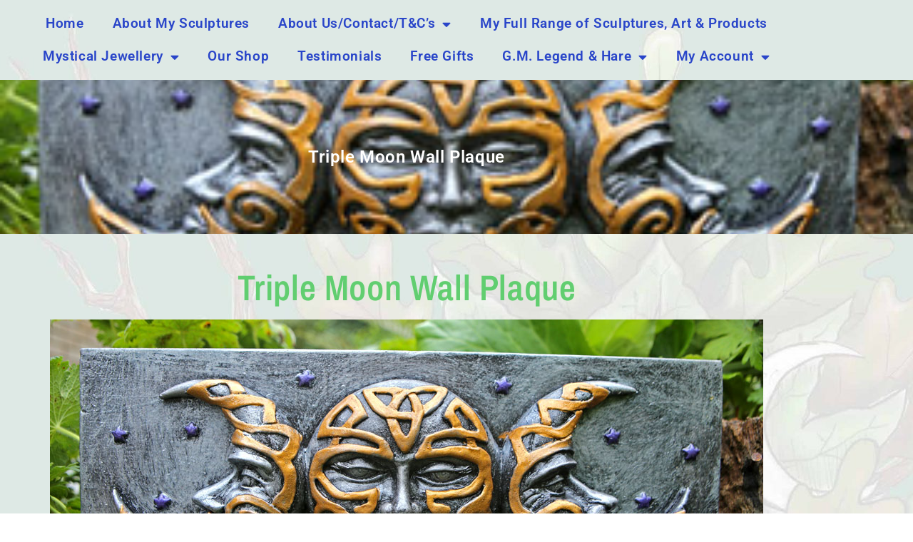

--- FILE ---
content_type: text/css
request_url: https://spiritofthegreenman.co.uk/wp-content/uploads/elementor/css/post-10256.css?ver=1768918823
body_size: 13738
content:
.elementor-widget-nav-menu .elementor-nav-menu .elementor-item{font-family:var( --e-global-typography-primary-font-family ), Sans-serif;font-weight:var( --e-global-typography-primary-font-weight );}.elementor-widget-nav-menu .elementor-nav-menu--main .elementor-item{color:var( --e-global-color-text );fill:var( --e-global-color-text );}.elementor-widget-nav-menu .elementor-nav-menu--main .elementor-item:hover,
					.elementor-widget-nav-menu .elementor-nav-menu--main .elementor-item.elementor-item-active,
					.elementor-widget-nav-menu .elementor-nav-menu--main .elementor-item.highlighted,
					.elementor-widget-nav-menu .elementor-nav-menu--main .elementor-item:focus{color:var( --e-global-color-accent );fill:var( --e-global-color-accent );}.elementor-widget-nav-menu .elementor-nav-menu--main:not(.e--pointer-framed) .elementor-item:before,
					.elementor-widget-nav-menu .elementor-nav-menu--main:not(.e--pointer-framed) .elementor-item:after{background-color:var( --e-global-color-accent );}.elementor-widget-nav-menu .e--pointer-framed .elementor-item:before,
					.elementor-widget-nav-menu .e--pointer-framed .elementor-item:after{border-color:var( --e-global-color-accent );}.elementor-widget-nav-menu{--e-nav-menu-divider-color:var( --e-global-color-text );}.elementor-widget-nav-menu .elementor-nav-menu--dropdown .elementor-item, .elementor-widget-nav-menu .elementor-nav-menu--dropdown  .elementor-sub-item{font-family:var( --e-global-typography-accent-font-family ), Sans-serif;font-weight:var( --e-global-typography-accent-font-weight );}.elementor-10256 .elementor-element.elementor-element-9cae102 .elementor-menu-toggle{margin:0 auto;}.elementor-10256 .elementor-element.elementor-element-9cae102 .elementor-nav-menu .elementor-item{font-family:"Roboto", Sans-serif;font-size:19px;font-weight:600;}.elementor-10256 .elementor-element.elementor-element-9cae102 .elementor-nav-menu--main .elementor-item{color:#2945C9;fill:#2945C9;}.elementor-10256 .elementor-element.elementor-element-ccbb3df > .elementor-background-overlay{background-color:var( --e-global-color-secondary );opacity:0.6;transition:background 0.3s, border-radius 0.3s, opacity 0.3s;}.elementor-10256 .elementor-element.elementor-element-ccbb3df > .elementor-container{min-height:30vh;}.elementor-10256 .elementor-element.elementor-element-ccbb3df:not(.elementor-motion-effects-element-type-background), .elementor-10256 .elementor-element.elementor-element-ccbb3df > .elementor-motion-effects-container > .elementor-motion-effects-layer{background-position:center center;background-repeat:no-repeat;background-size:cover;}.elementor-10256 .elementor-element.elementor-element-ccbb3df{transition:background 0.3s, border 0.3s, border-radius 0.3s, box-shadow 0.3s;}.elementor-widget-woocommerce-product-title .elementor-heading-title{font-family:var( --e-global-typography-primary-font-family ), Sans-serif;font-weight:var( --e-global-typography-primary-font-weight );color:var( --e-global-color-primary );}.elementor-10256 .elementor-element.elementor-element-283ff61{text-align:center;}.elementor-10256 .elementor-element.elementor-element-283ff61 .elementor-heading-title{color:#FFFFFF;}.elementor-10256 .elementor-element.elementor-element-3afcebfe{margin-top:10px;margin-bottom:0px;}.elementor-10256 .elementor-element.elementor-element-22610d8d > .elementor-element-populated{padding:20px 20px 20px 20px;}.elementor-10256 .elementor-element.elementor-element-3f70502d .woocommerce-breadcrumb{color:#7a7a7a;font-family:"Merriweather", Sans-serif;font-size:16px;font-weight:200;line-height:1.7em;}.elementor-10256 .elementor-element.elementor-element-3f70502d .woocommerce-breadcrumb > a{color:#7a7a7a;}.elementor-10256 .elementor-element.elementor-element-4907bc2d{text-align:center;}.elementor-10256 .elementor-element.elementor-element-4907bc2d .elementor-heading-title{font-family:"Archivo Narrow", Sans-serif;font-size:50px;text-transform:capitalize;color:#61CE70;}.woocommerce .elementor-10256 .elementor-element.elementor-element-55ae62b9 .woocommerce-review-link{color:#000000;font-family:"Merriweather", Sans-serif;font-size:14px;font-weight:200;line-height:1.7em;}.woocommerce .elementor-10256 .elementor-element.elementor-element-55ae62b9 .star-rating{font-size:0.7em;}.woocommerce .elementor-widget-woocommerce-product-price .price{color:var( --e-global-color-primary );font-family:var( --e-global-typography-primary-font-family ), Sans-serif;font-weight:var( --e-global-typography-primary-font-weight );}.elementor-10256 .elementor-element.elementor-element-57ed10aa > .elementor-widget-container{margin:0px 0px 0px 0px;}.elementor-10256 .elementor-element.elementor-element-57ed10aa{text-align:start;}.woocommerce .elementor-10256 .elementor-element.elementor-element-57ed10aa .price{color:#7a7a7a;font-family:"Archivo Narrow", Sans-serif;font-size:23px;font-weight:100;text-transform:none;letter-spacing:5.4px;}.woocommerce .elementor-10256 .elementor-element.elementor-element-57ed10aa .price ins{color:#0c0c0c;font-size:23px;font-weight:200;}body:not(.rtl) .elementor-10256 .elementor-element.elementor-element-57ed10aa:not(.elementor-product-price-block-yes) del{margin-right:0px;}body.rtl .elementor-10256 .elementor-element.elementor-element-57ed10aa:not(.elementor-product-price-block-yes) del{margin-left:0px;}.elementor-10256 .elementor-element.elementor-element-57ed10aa.elementor-product-price-block-yes del{margin-bottom:0px;}.elementor-widget-woocommerce-product-meta .product_meta .detail-container:not(:last-child):after{border-color:var( --e-global-color-text );}.elementor-10256 .elementor-element.elementor-element-17f5179 > .elementor-widget-container{padding:30px 0px 0px 0px;}.elementor-10256 .elementor-element.elementor-element-17f5179{color:var( --e-global-color-accent );}.elementor-10256 .elementor-element.elementor-element-17f5179 a{color:var( --e-global-color-secondary );}.elementor-widget-woocommerce-product-add-to-cart .added_to_cart{font-family:var( --e-global-typography-accent-font-family ), Sans-serif;font-weight:var( --e-global-typography-accent-font-weight );}.elementor-10256 .elementor-element.elementor-element-95f72d7 .cart button, .elementor-10256 .elementor-element.elementor-element-95f72d7 .cart .button{font-family:"Archivo Narrow", Sans-serif;border-style:solid;border-width:1px 1px 1px 1px;border-radius:0px 0px 0px 0px;padding:14px 35px 14px 35px;color:#ffffff;background-color:var( --e-global-color-accent );border-color:#000000;transition:all 0.2s;}.elementor-10256 .elementor-element.elementor-element-95f72d7 .cart button:hover, .elementor-10256 .elementor-element.elementor-element-95f72d7 .cart .button:hover{color:#000000;background-color:rgba(255,255,255,0.05);border-color:#000000;}.elementor-10256 .elementor-element.elementor-element-95f72d7 .quantity .qty{border-radius:0px 0px 0px 0px;color:#000000;background-color:rgba(255,255,255,0.08);border-color:#000000;transition:all 0.2s;}.elementor-10256 .elementor-element.elementor-element-95f72d7 .quantity .qty:focus{color:#000000;}.elementor-10256 .elementor-element.elementor-element-0b3bb2a .ht-product-inner .ht-product-categories:not(.ht-product-brand){display:none !important;}.elementor-10256 .elementor-element.elementor-element-0b3bb2a .ht-product-inner .ht-product-ratting-wrap{display:none !important;}.elementor-10256 .elementor-element.elementor-element-0b3bb2a h2.wlrelated_product_title{color:#444444;}.elementor-10256 .elementor-element.elementor-element-0b3bb2a .ht-products .ht-product .ht-product-inner{border-color:#f1f1f1;}.elementor-10256 .elementor-element.elementor-element-0b3bb2a .ht-products .ht-product .ht-product-inner .ht-product-content{background-color:#ffffff;}.elementor-10256 .elementor-element.elementor-element-0b3bb2a .ht-products .ht-product .ht-product-inner .ht-product-image-wrap .ht-product-label{color:#444444;}.elementor-10256 .elementor-element.elementor-element-0b3bb2a .ht-products .ht-product .ht-product-inner .ht-product-content .ht-product-content-inner .ht-product-categories a{color:#444444;}.elementor-10256 .elementor-element.elementor-element-0b3bb2a .ht-products .ht-product .ht-product-inner .ht-product-content .ht-product-content-inner .ht-product-categories::before{background-color:#444444;}.elementor-10256 .elementor-element.elementor-element-0b3bb2a .ht-products .ht-product .ht-product-inner .ht-product-content .ht-product-content-inner .ht-product-categories a:hover{color:#dc9a0e;}.elementor-10256 .elementor-element.elementor-element-0b3bb2a .ht-products .ht-product .ht-product-inner .ht-product-content .ht-product-content-inner .ht-product-title a{color:#444444;}.elementor-10256 .elementor-element.elementor-element-0b3bb2a .ht-products .ht-product .ht-product-inner .ht-product-content .ht-product-content-inner .ht-product-title a:hover{color:#dc9a0e;}.elementor-10256 .elementor-element.elementor-element-0b3bb2a .ht-products .ht-product .ht-product-inner .ht-product-content .ht-product-content-inner .ht-product-price span{color:#444444;}.elementor-10256 .elementor-element.elementor-element-0b3bb2a .ht-products .ht-product .ht-product-inner .ht-product-content .ht-product-content-inner .ht-product-price span del span,.elementor-10256 .elementor-element.elementor-element-0b3bb2a .ht-products .ht-product .ht-product-inner .ht-product-content .ht-product-content-inner .ht-product-price span del{color:#444444;}.elementor-10256 .elementor-element.elementor-element-0b3bb2a .ht-products .ht-product .ht-product-inner .ht-product-content .ht-product-content-inner .ht-product-ratting-wrap .ht-product-ratting .ht-product-user-ratting i.empty{color:#aaaaaa;}.elementor-10256 .elementor-element.elementor-element-0b3bb2a .ht-products .ht-product .ht-product-inner .ht-product-content .ht-product-content-inner .ht-product-ratting-wrap .ht-product-ratting .ht-product-user-ratting i{color:#dc9a0e;}.elementor-10256 .elementor-element.elementor-element-0b3bb2a .ht-products .ht-product .ht-product-inner .ht-product-image-wrap .ht-product-action ul li a .ht-product-action-tooltip,.elementor-10256 .elementor-element.elementor-element-0b3bb2a span.woolentor-tip{color:#ffffff;}.elementor-10256 .elementor-element.elementor-element-0b3bb2a .ht-products .ht-product .ht-product-inner .ht-product-image-wrap .ht-product-action ul li a{color:#000000;}.elementor-10256 .elementor-element.elementor-element-0b3bb2a .ht-products .ht-product .ht-product-inner .ht-product-action ul li a i{font-size:20px;line-height:30px;}.elementor-10256 .elementor-element.elementor-element-0b3bb2a .woolentor-compare.compare::before,.elementor-10256 .elementor-element.elementor-element-0b3bb2a .ht-product-action ul li.woolentor-cart a::before{font-size:20px;line-height:30px;}.elementor-10256 .elementor-element.elementor-element-0b3bb2a .ht-products .ht-product .ht-product-inner .ht-product-action ul li a{width:30px;height:30px;}.elementor-10256 .elementor-element.elementor-element-0b3bb2a .ht-products .ht-product .ht-product-inner .ht-product-image-wrap .ht-product-action ul li:hover a{color:#dc9a0e;}.elementor-10256 .elementor-element.elementor-element-0b3bb2a .ht-product-action .yith-wcwl-wishlistaddedbrowse a, .ht-product-action .yith-wcwl-wishlistexistsbrowse a{color:#dc9a0e !important;}.elementor-widget-search-form input[type="search"].elementor-search-form__input{font-family:var( --e-global-typography-text-font-family ), Sans-serif;font-weight:var( --e-global-typography-text-font-weight );}.elementor-widget-search-form .elementor-search-form__input,
					.elementor-widget-search-form .elementor-search-form__icon,
					.elementor-widget-search-form .elementor-lightbox .dialog-lightbox-close-button,
					.elementor-widget-search-form .elementor-lightbox .dialog-lightbox-close-button:hover,
					.elementor-widget-search-form.elementor-search-form--skin-full_screen input[type="search"].elementor-search-form__input{color:var( --e-global-color-text );fill:var( --e-global-color-text );}.elementor-widget-search-form .elementor-search-form__submit{font-family:var( --e-global-typography-text-font-family ), Sans-serif;font-weight:var( --e-global-typography-text-font-weight );background-color:var( --e-global-color-secondary );}.elementor-10256 .elementor-element.elementor-element-f815d06 .elementor-search-form__container{min-height:50px;}.elementor-10256 .elementor-element.elementor-element-f815d06 .elementor-search-form__submit{min-width:50px;}body:not(.rtl) .elementor-10256 .elementor-element.elementor-element-f815d06 .elementor-search-form__icon{padding-left:calc(50px / 3);}body.rtl .elementor-10256 .elementor-element.elementor-element-f815d06 .elementor-search-form__icon{padding-right:calc(50px / 3);}.elementor-10256 .elementor-element.elementor-element-f815d06 .elementor-search-form__input, .elementor-10256 .elementor-element.elementor-element-f815d06.elementor-search-form--button-type-text .elementor-search-form__submit{padding-left:calc(50px / 3);padding-right:calc(50px / 3);}.elementor-10256 .elementor-element.elementor-element-f815d06:not(.elementor-search-form--skin-full_screen) .elementor-search-form__container{border-radius:3px;}.elementor-10256 .elementor-element.elementor-element-f815d06.elementor-search-form--skin-full_screen input[type="search"].elementor-search-form__input{border-radius:3px;}@media(max-width:1024px){.elementor-10256 .elementor-element.elementor-element-3afcebfe{margin-top:0px;margin-bottom:0px;}.elementor-10256 .elementor-element.elementor-element-22610d8d > .elementor-element-populated{padding:30px 30px 30px 30px;}}@media(max-width:767px){.elementor-10256 .elementor-element.elementor-element-22610d8d > .elementor-element-populated{padding:20px 20px 20px 20px;}.elementor-10256 .elementor-element.elementor-element-95f72d7 > .elementor-widget-container{padding:0px 0px 0px 0px;}}

--- FILE ---
content_type: text/css
request_url: https://spiritofthegreenman.co.uk/wp-content/themes/skulptur/responsive.css?ver=6.8.3
body_size: 41383
content:
/**
* 8.0 Media Queries
* ----------------------------------------------------------------------------
*/
@media only screen and (min-width: 1401px) and (max-width: 1460px) {
	.theme-container,
	.main-content-inner,
	.full-width .inner-container,
	.site-footer .inner-container,
	.main-inner-container,
	.main-content.box-page,
	.single-product-full .woocommerce-message {width: 1340px;}
	#primary, .home.blog #primary{width: 1030px;}
	#secondary, .home.blog #secondary{width: 310px;}
	.left-sidebar .border-area, .left-sidebar .main-content-inner { background-position: 310px 0;}
	.right-sidebar .border-area,.left-sidebar.right-sidebar .border-area,.right-sidebar .main-content-inner{ background-position: 1030px 0;}
	.theme-container.single-border { background-position: 576px 0; }
	.post-info{padding-top: 7%;}
	.webdigify_product_nav_buttons {top: 8.5%;}
	.single .blog-list article.post{width: 46%;}
	.widget_newsletterwidget .tnp-email {width: auto;}
	.woocommerce ul.products li.product .product-name, .woocommerce-page ul.products li.product .product-name {
		font-size: 20px;
	}
}
@media only screen and (min-width: 1201px) and (max-width: 1400px) {
	.theme-container,
	.main-content-inner,
	.full-width .inner-container,
	.site-footer .inner-container,
	.main-inner-container,
	.main-content.box-page,
	.single-product-full .woocommerce-message {
	width: 1120px;
	}
	.big-title{font-size: 35px;line-height: 40px;}
	#primary, .home.blog #primary{width: 880px;}
	#secondary, .home.blog #secondary{width: 240px;}
	.post-info{ padding-top:2%;}
	.post-info .entry-summary .excerpt {  line-height: 28px;}
	.webdigify_product_nav_buttons {top: 7.5%;}
	.single .blog-list article.post{width: 45.5%;}
	.widget_newsletterwidget .tnp-email {width: auto;}
	.left-sidebar .border-area, .left-sidebar .main-content-inner { background-position: 240px 0;}
	.right-sidebar .border-area,.left-sidebar.right-sidebar .border-area,.right-sidebar .main-content-inner{ background-position: 880px 0;}
	.theme-container.single-border { background-position: 481px 0; }
	.cat-outer-block a.cat_name{font-size: 20px;}
	
	.woocommerce ul.products li.product .product-name, .woocommerce-page ul.products li.product .product-name {
		font-size: 20px;
	}
}
@media only screen and (max-width: 1200px) {
	.header-logo > a img {
		max-height: 25px;
	}
	.header-cart {
		padding-left: 15px;
		margin-left: 0;
	}
	.header-cart .shopping_cart .cart-label {
		display: none;
	}
	.mega-menu ul li a {
		padding: 21px 12px;
	}
	.sticky-menu .header-style .mega-menu ul li a {
		padding: 12px 12px;
	}
	.woocommerce ul.products li.product .product-name, .woocommerce-page ul.products li.product .product-name {
		font-size: 18px;
	}
	.post-detail .post-title {
		font-size: 20px;
	}
	.big-title{font-size: 30px;line-height: 40px;}
	.static-wrapper{top: 25%;}
	.static-wrapper .text1 {
		font-size: 25px;
		line-height: 35px;
	}
	.static-wrapper .text2{
		font-size: 50px;
		line-height: 55px;
	}
	.static-wrapper .text3 {
		padding-top: 20px;
	}
	.cat-outer-block a.cat_name{font-size: 20px;}
	.widget .tnp-email, .mc4wp-form input[type="email"] {width: 240px;}
	.widget_newsletterwidget .tnp.tnp-widget, .newsletter-block {
		width: 240px;
	}
    .entry-summary .excerpt, .entry-content p { line-height: 24px;}
	
	.woocommerce ul.products li.product,
	.woocommerce-page ul.products li.product,
	.brands.list ul li {
	display: inline-block;
	float: none;
	vertical-align: top;
	width: 33.33% !important;
	}
	.hot-porduct .product {
	display: inline-block;
	float: none;
	vertical-align: top;
	width: 33.33% !important;
	}
	.woocommerce ul.products li.product-category{width: 32.33% !important;}
	.woofeature .woo-grid .woocommerce ul.products li.product,
	.woonew .woo-grid .woocommerce ul.products li.product,
	.woobest .woo-grid .woocommerce ul.products li.product {
	display: none;
	}
	.widget .widget-title{padding: 8px 0; font-size: 22px;}
	.footer-bottom {
		padding: 25px 0;
	}
	.site-footer .widget_nav_menu a, .primary-sidebar a, .primary-sidebar .widget ul li.recentcomments span{padding: 4px;}
	.woocommerce .widget_layered_nav ul li a, .woocommerce .widget_layered_nav ul li span, .woocommerce-page .widget_layered_nav ul li a, .woocommerce-page .widget_layered_nav ul li span{padding: 4px 1px;}
	.primary-sidebar .widget {	margin: 0 0 30px; }
	.primary-sidebar .product_list_widget li {
	margin: 10px 0 0;
	}
	.custom-testimonial .testmonial-image {
	margin: 0;
	}
	.custom-testimonial .read-more {
	margin: 15px 0;
	}
	.post-navigation, .image-navigation{ text-align:center;}
	.post-navigation a.prev-post {
    float: none;
    display: block;
	}
	.post-navigation a.next-post {
    margin-top: 15px;
    float: none;
    display: block;
	}
	.blog-posts-content .style-2 .post-title a {
	font-size: 14px;
	}
	.blog-posts-content .style-2 .post-title {
	margin: 5px 0;
	}
	.style-2 .post-detail {
	padding: 15px;
	}
	.footer-widget{width: 25%;}
	.first-widget.footer-widget {
		width: 25%;
   	 	padding-right: 15px;
	}
	.custom-testimonial .owl-buttons {
		width: 28%;
		bottom: 13%;
	}
}
@media only screen and (min-width: 1024px) and (max-width: 1200px) {
	.theme-container,
	.theme-container,
	.main-content-inner,
	.full-width .inner-container,
	.site-footer .inner-container,
	.main-inner-container,
	.main-content.box-page,
	.single-product-full .woocommerce-message  {
	width: 970px;
	}
	#primary, .home.blog #primary {	width: 735px;}
	#secondary, .home.blog #secondary{	width: 235px;}
	.post-info{ padding:0;}
	.post-info .entry-summary .excerpt { line-height: 26px;}
	.woocommerce .single-product-sidebar div.product div.images{ width:80%; margin:0;}
	.woocommerce .single-product-sidebar div.product div.summary{ width:100%;}
	.single .blog-list article.post{width: 45%;}
	.left-sidebar .border-area, .left-sidebar .main-content-inner { background-position: 235px 0;}
	.right-sidebar .border-area,.left-sidebar.right-sidebar .border-area,.right-sidebar .main-content-inner{ background-position: 735px 0;}
	.theme-container.single-border { background-position: 417px 0; }
}
@media only screen and (min-width: 980px) and (max-width: 1200px) {
	.primary-sidebar .widget.woocommerce img {
		margin-bottom: 10px;
		display: block;
		float: none;
	}
	.woocommerce-tabs ul.tabs{width: 243px;}
	.woocommerce-page div.product .woocommerce-tabs .theme-container { background-position: 243px  0; }
	.woocommerce .single-product-sidebar div.product div.summary{  padding:5% 0;}
	.service-list .content {
	text-align: center;
	width: auto;
	padding-left: 0;
	}
	.service-1 .service-content {
	text-align: center;
	}
	.service-3 .service-content {
	text-align: center;
	}
	.service-content .icon-image {
	float: none;
	display: inline-block;
	}
	.site-content .entry-header,.entry-meta { padding-bottom: 20px;}
	.entry-summary .read-more{ padding:20px 0 0;}
	.webdigify_product_nav_buttons {top: 7%;}
}
@media only screen and (min-width: 980px) and (max-width: 1023px) {
	.theme-container,
	.theme-container,
	.main-content-inner,
	.full-width .inner-container,
	.site-footer .inner-container,
	.main-inner-container,
	.main-content.box-page,
	.single-product-full .woocommerce-message {
	width: 925px;
	}
	#primary, .home.blog #primary {
	width: 685px;
	}
	#secondary, .home.blog #secondary {
	width: 240px;
	}
	.post-info{ padding-top:0;}
	.post-info .entry-summary .excerpt {  line-height: 24px;}
	.woocommerce .single-product-full.side-widget-area #content .product div.entry-summary {
	width: 68%;
	}
	.woocommerce .single-product-full #content .product div.entry-summary {	width: 100%; border: 0; padding: 5% 0;	}
	.woocommerce .single-product-sidebar div.product div.images,
	.woocommerce .single-product-full #content .product div.images,
	.woocommerce div.product div.images,
	.woocommerce-page div.product div.images {	float: none; margin: 40px auto 0; width: 60%; }
	.single .blog-list article.post{ width:100%; margin:15px 0; }
	.related_posts.blog-list{ margin:0;}
	.entry-thumbnail{ width:100%; margin:0 0 30px;}
	.post-info{ padding:0;width: 100%;}
	.left-sidebar .border-area, .left-sidebar .main-content-inner { background-position: 240px 0;}
	.right-sidebar .border-area,.left-sidebar.right-sidebar .border-area,.right-sidebar .main-content-inner{ background-position: 685px 0;}
	.theme-container.single-border{background:none;}
	.woocommerce ul.products li.product .yith-wcwl-add-to-wishlist .add_to_wishlist, .woocommerce-page ul.products li.product .yith-wcwl-add-to-wishlist .add_to_wishlist, 
	.woocommerce ul.products li.product .yith-wcwl-wishlistexistsbrowse a, .woocommerce-page ul.products li.product .yith-wcwl-wishlistexistsbrowse a, 
	.woocommerce ul.products li.product .yith-wcwl-wishlistaddedbrowse a, .woocommerce-page ul.products li.product .yith-wcwl-wishlistaddedbrowse a, 
	.woocommerce ul.products li.product .product_type_simple, .yith-wcwl-add-to-wishlist, .woocommerce.product.compare-button, .woocommerce ul.products li.product .product_type_grouped, 
	.woocommerce-page ul.products li.product .product_type_grouped, .woocommerce ul.products li.product .product_type_external, .woocommerce-page ul.products li.product .product_type_external, .woocommerce ul.products li.product .product_type_variable, .woocommerce-page ul.products li.product .product_type_variable{
		margin: 0 20px 0 0;
	}
}
@media only screen and (max-width: 979px) {
	/******************/
	.menu-toggle:before {
		content: "";
		font-size: 24px;
		right: 0;
		background-image: url("images/webdigify/sprite.png");
		background-attachment: scroll;
		background-position: -110px 3px;
		background-repeat: no-repeat;
		width: 30px;
		height: 28px;
		}
		.main-navigation{ margin:10px;}
		.mega-menu ul li a {
			padding: 21px 15px;
		}
		.admin-bar .mobile-menu{ top: 32px;}
		.menu-toggle:hover:before,#site-navigation.active .menu-toggle:before{background-position: -110px -47px;}
		
		.mobile-menu {
		display: block;
		}
		.mobile-menu-inner {
		margin: 0;
		}
		.menu-menu-container {
		height: 100%;
		}
		.navigation-fix .navigation-bar {
		background-color: rgba(0, 0, 0, 0);
		}
		.hitarea {
		display: block;
		float: right;
		height: 30px;
		position: relative;
		width: 40px;
		color: #333;
		text-align: right;
		}
		.mega-menu {
		display: none;
		}
		.navigation-bar.active .mobile-menu,
		.mobile-menu {
		display: block;
		}
		.mobile-navigation{ display:block;}
		.menu-toggle {
		color: #fff;
		cursor: pointer;
		display: block;
		font-weight: 600;
		margin: 0;
		padding: 0;
		position: relative;
		text-align: left;
		text-transform: uppercase;
		width: 100%;
		box-sizing: border-box;
		font-size: 0;
		height: 28px;
		letter-spacing: 0;
		}
		.navbar.default.navigation-inner {
		display: block;
		}
		.header-logo{padding:25px 0;}
		.header-right{margin: 18px 0;}
		.header-cart .togg .widget.widget_shopping_cart,.topbar-link-wrapper {
			top: 55px;
		}
		.primary-sidebar .widget .widget-title {
			background: #f5f5f5;
			padding: 5px 15px;
			margin: 0 0 8px 0;
			font-size: 20px;
		}
		/*******************************/
	.woocommerce ul.products li.product .yith-wcwl-add-to-wishlist .add_to_wishlist, .woocommerce-page ul.products li.product .yith-wcwl-add-to-wishlist .add_to_wishlist, 
	.woocommerce ul.products li.product .yith-wcwl-wishlistexistsbrowse a, .woocommerce-page ul.products li.product .yith-wcwl-wishlistexistsbrowse a, 
	.woocommerce ul.products li.product .yith-wcwl-wishlistaddedbrowse a, .woocommerce-page ul.products li.product .yith-wcwl-wishlistaddedbrowse a, 
	.woocommerce ul.products li.product .product_type_simple, .yith-wcwl-add-to-wishlist, .woocommerce.product.compare-button, .woocommerce ul.products li.product .product_type_grouped, 
	.woocommerce-page ul.products li.product .product_type_grouped, .woocommerce ul.products li.product .product_type_external, .woocommerce-page ul.products li.product .product_type_external, .woocommerce ul.products li.product .product_type_variable, .woocommerce-page ul.products li.product .product_type_variable{
		margin: 0 20px 0 0;
	}
	.widget_newsletterwidget .tnp-email {width: 200px;}
	.static-wrapper {top: 22%;}
	.static-wrapper .text1 {
		font-size: 20px;
		line-height: 25px;
	}
	.static-wrapper .text2 {
		font-size: 40px;
		line-height: 45px;
	}
	.static-wrapper .text3 {
		padding-top: 15px;
		font-size: 13px;
	}
	.left-sidebar .border-area, .left-sidebar .main-content-inner,.right-sidebar .border-area,.left-sidebar.right-sidebar .border-area,.right-sidebar .main-content-inner,.theme-container.single-border{background:none;}
	.woocommerce-page div.product .woocommerce-tabs .theme-container { background-position: 146px 0; }
	.theme-container,
	.theme-container,
	.main-content-inner,
	.full-width .inner-container,
	.site-footer .inner-container,
	.main-inner-container,
	.main-content.box-page,
	.single-product-full .woocommerce-message  {
	width: 725px;
	}
	#secondary, .home.blog #secondary,
	#primary, .home.blog #primary {
	width: 100%;
	padding:30px 0!important;
	float: none;
	clear: both;
	}
	#primary, .home.blog #primary {border:0!important;}
	.single-product-detail { padding: 0;}
	.paging-navigation{ margin:20px 0;}
	.woocommerce-tabs ul.tabs{width: 243px;}
	.woocommerce-page div.product .woocommerce-tabs .theme-container { background-position: 243px  0; }
	.woocommerce ul.products li .container-inner, .woocommerce-page ul.products li .container-inner{ margin:15px;}
	.blog-posts-content, .portfolio-container,	.upsells,.related,.cross-sells,.woo-products, .woocommerce ul.products.grid, .woocommerce-page ul.products.grid{ margin:0 -15px;}
	.blog-posts-content .container .container-inner{margin: 0 15px;}
	.owl-theme .owl-buttons div{ height:40px; line-height:38px; width:40px;}
	.entry-thumbnail{ width:100%; margin:0 0 30px;}
	.post-info{ padding:0;width: 100%;}
	
	.site-content .entry-header, .entry-meta{padding-bottom: 20px;}
	.entry-summary .read-more{padding: 20px 0 0;}
	.custom-testimonial .owl-buttons {
		width: 40%;
		bottom: 12%;
	}
   .singleproduct-sidebar {
	float: left;
	margin: 0;
	}
	.col-main {
	width: 100%;
	}
	.page-title .entry-title-main {  font-size: 30px;    line-height: 40px;    padding: 5px 0;}
	.breadcrumbs, .woocommerce .woocommerce-breadcrumb, .woocommerce-page .woocommerce-breadcrumb{ margin:5px 0; }
	.woocommerce .single-product-full.side-widget-area #content .product div.entry-summary,
	.woocommerce .single-product-full #content .product div.entry-summary {
	width: 100%; border:0; padding:30px 0;
	}
	.woocommerce .single-product-full #content .product div.images,
	.woocommerce .single-product-sidebar #content div.product div.images,
	.woocommerce div.product div.images,
	.woocommerce-page .single-product-sidebar #content div.product div.images,
	.woocommerce-page div.product div.images {
	float: none;
	margin: 40px auto 0;
	width: 74%;
	}
	.primary-sidebar .widget_top_rated_products .amount {
	display: block;
	}
	.product-slider {
	padding: 5px;
	}
	.address-text {
	width: 100%;
	}
	.widgets-brand .widget-title {
	display: block;
	}
	.woocommerce .cart-collaterals .cart_totals, .woocommerce-page .cart-collaterals .cart_totals{ width:100%;}
	.aboutblock-content .wpb_content_element {
		width: 66%;
	}
	.aboutblock-content.vc_custom_1640779799405 {
		padding-bottom: 50px !important;
	}
	.aboutblock-content .shortcode-title {
		width: 34%;
	}
	.cat-outer-block {
		margin: 0 15px;
	}
	.woo_categories_slider{
		margin:0 -15px;
	}
	.woocommerce ul.products li.product:hover .rating-full {
		transform: none;
		padding: 0;
	}
	.rating-full {
		visibility: visible;
		opacity: 1;
		position: static;
	}
	.product-block-hover {
		opacity: 1;
	}
	/**************************  product-categories ******************************/
	.product-categories .hitarea:before,
	.widget_categories .hitarea:before {
	font-size: 10px;
	margin: 5px 0 0;
	text-align: right;
	}
	.product-categories .expandable-hitarea:before,
	.widget_pages .expandable-hitarea:before,
	.widget_nav_menu .expandable-hitarea:before,
	.widget_categories .expandable-hitarea:before {
	content: "\f067";
	}
	.product-categories .collapsable-hitarea:before,
	.widget_pages .collapsable-hitarea:before,
	.widget_nav_menu .collapsable-hitarea:before,
	.widget_categories .collapsable-hitarea:before {
	content: "\f068";
	}
	.product-categories .dc-mega-icon {
	display: none;
	}
	/******************  CSS for all sidebar and footer toggle ******************/
	/****************** Start Primary navigation ******************/
	#primary-sidebar .toggled-on .toggle-block,
	#primary-sidebar .toggled-on .widget_shopping_cart_content {
	display: block;
	padding: 5px 0 20px;
	}
	#primary-sidebar .toggled-off .toggle-block,
	#primary-sidebar .toggled-off .widget_shopping_cart_content,
	.primary-sidebar .widget .toggle-block,
	.custom_category,
	.textbox .text1,
	#primary-sidebar .toggled-off .textwidget {
	display: none;
	}
	.primary-sidebar .widget_black_studio_tinymce .textwidget,
	.primary-sidebar .widget > .toggle-block,
	.primary-sidebar .widget_price_filter .toggle-block,
	.primary-sidebar .widget_shopping_cart_content,
	.primary-sidebar .widget_pages > ul,
	.primary-sidebar .widget ul.toggle-block {
	padding: 0 10px 10px;
	}
	.title-outer {
	cursor: pointer;
	position: relative;
	}
	.primary-sidebar .widget {
	margin-bottom: 3px;
	padding: 0;
	}
	.toggled-on .title-outer:before {
	content: "\f106";
	line-height: 11px;
	}
	.widget_mc4wp_form_widget .title-outer::before{
		display: none;
	}
	.widget_newsletterwidget .tnp.tnp-widget, .newsletter-block {
		margin-top: 20px;
	}
	.title-outer:before,
	.toggled-off .title-outer:before {
	content: "\f107";
	position: absolute;
	right: 15px;
	font-family: 'FontAwesome';
	font-size: 20px;
	color: #000;
	top: 0;
	bottom: 0;
	height: 14px;
	width: 14px;
	text-align: center;
	z-index: 9;
	line-height: 13px;
	margin: auto;
	}
	.site-footer .title-outer:before, .site-footer .toggled-off .title-outer:before {
		right: 0;
	}
	.toggled-off .toggle-block,
	.primary-sidebar .toggle-block,
	.site-footer .toggle-block,
	.primary-sidebar .widget_shopping_cart_content,
	.primary-sidebar .toggled-off .widget_shopping_cart_content,
	.toggle-content .toggle-block {
	display: none;
	}
	.toggled-on .toggle-block,
	.primary-sidebar .toggled-on .widget_shopping_cart_content {
	display: block;
	}
	.toggle-content .toggle_title {
	display: block;
	}
	.toggle-content .toggle_title {
	background-color: #f5f5f5;
	display: block;
	text-align: left;
	}
	.toggle-content .toggled-on .main-ul {
	display: block;
	}
	.toggle-content .toggled-off .main-ul,
	.toggle-content .main-ul {
	display: none;
	}
	.site-footer .footer-widget .widgets-follow-us.toggled-on .widget widget_accepted_payment_methods .accepted-payment-methods {
	display: block;
	}
	.first-widget.footer-widget {
		width: 100%;
		padding-right: 0;
	}
	/******************  CSS for all sidebar and footer toggle ******************/
	.site-content .entry-thumbnail img {
	width: 100%;
	}
	.woocommerce ul.products li.first,
	.woocommerce-page ul.products li.first {
	clear: none;
	}
	.team-posts-content.posts-content .container {
	width: 50%;
	}
	.woocommerce .single-product-full .woocommerce-main-image.zoom,
	.single-product-sidebar .woocommerce-main-image.zoom {
	float: right;
	padding: 0;
	width: 86%;
	}
	.primary-sidebar .blog-posts-content {
	padding: 32px 0 0;
	}
	#secondary .post-content-inner {
	padding: 0 5px;
	}
	.popup-video .one_third_inner.content_inner {
	margin: 0 !important;
	width: 100% !important;
	}
	.popup-video .two_third,
	.popup-video .one_third {
	width: 100%;
	}
	.newletter-block .parallax-text-wrapper,
	.newletter-block .one_third {
	width: 100%;
	}
	.gallery-item,
	.portfolio-filter-container .item,
	.portfolios li {
	display: inline-block;
	float: none;
	vertical-align: top;
	width: 50% !important;
	}
	.webdigify_product_nav_buttons {top:5%;}
	/****************** Footer ******************/
	.widget_newsletterwidget .tnp.tnp-widget, .newsletter-block {
		width: 100%;
	}
	.widget .tnp-email, .mc4wp-form input[type="email"] {
		width: 100%;
	}
	.footer-widget .widget { padding: 0; clear: both;}
	.footer-widget.toggled-on .accepted-payment-methods {
	text-align: center;
	}
	.widget_search {
	display: none;
	}
	.footer_top {
	margin: 30px 0;
	}
	.home-about-me {
	text-align: center;
	}
	.webdigify-about-description {
	line-height: 24px;
	}
	#footer-widget-area {
	display: inline-block;
	vertical-align: top;
	width:100%;
	}
	.footer-top{ padding:30px 0;}
	.site-footer .follow-us h3.widget-title {
	display: block;
	}
	.footer-widget
	{
	min-height: inherit;
	width: 100%;
	padding: 0;
	border: none;
	margin: 0;
	}
	.site-footer .toggle-block {
	padding:5px 0 20px;
	}
	.service-1 .service-content,
	.service-3 .service-content,
	.service-list .content {
	text-align: center;
	}
	.service-list {
	float: none;
	margin: 0;
	width: 100%;
	}
	.service-content .icon-image {
	float: none;
	display: inline-block;
	margin: 0;
	}
	.service-list .content {
	width: auto;
	float: none;
	padding: 0 10px;
	border-left: none;
	}
	.service-title {
	font-size: 16px;
	}
	.widgets-footercontact .widget-title {
	display: block;
	font-size: 22px;
	}
	.single-portfolio .read-more a {
	padding: 10px 10px;
	}
	.testmonial-text:before {
	display: none;
	}
	.testmonial-text {
	text-align: center;
	}
	.text-col{width:32.9%;}
	.toggled-on .newslettre-text ,.widget_newsletterwidget.toggled-on .tnp.tnp-widget{display: block;}
	.widget_newsletterwidget .tnp.tnp-widget{display:none; margin:0;}
}
@media only screen and (max-width: 782px) {
.admin-bar .sticky-menu .header-style {
    margin-top: 46px;
}
}
@media only screen and (min-width: 768px) and (max-width: 979px) {
	.footertop .newsletter-subscription {
	width: 56%;
	padding: 30px 20px;
	}
	.site-footer .newsletter-email {
	width: 238px;
	}
	#navbar,
	.header_cart {
	display: block;
	padding: 0;
	position: static;
	}	
	.single .blog-list article.post{width: 45%;}	
}
@media only screen and (max-width: 767px) {
	.big-title {font-size: 25px;line-height: 30px;     padding: 1% 0;}
	.aboutblock-content .button_content_inner{float:none;text-align: center;}
	.aboutblock-content .wpb_wrapper {
		text-align: center;
	}
	.aboutblock-content .shortcode-title, .aboutblock-content .wpb_content_element{width: 100%;text-align: center;padding: 0;}
	.woocommerce-page div.product .woocommerce-tabs .theme-container { background: none; }
	.theme-container, .theme-container, .main-content-inner, .full-width .inner-container, .site-footer .inner-container, .main-inner-container, .main-content.box-page,.single-product-full .woocommerce-message {width: auto;margin: 0 15px!important;}
	.single-product .main-content .theme-container,
	.main-content.box-page.full-width,
	.main-content-inner .home-page,
	.main-content.blog-page.blog-list.box-page,
	.main-content-inner .main-content.box-page {
	margin: 0!important;
	}
	.entry-summary .excerpt, .entry-content p,.woocommerce-tabs .panel{ line-height:24px;}
	
	.header-search .woocommerce-product-search .search-field,
	.header-search .search-form .search-field { width:90%;}
	.cat-outer-block {
		margin: 0 15px;
	}
	.woo_categories_slider {
		margin: 0 -15px;
	}
	.woocommerce ul.products li.product .yith-wcwl-add-to-wishlist .add_to_wishlist, .woocommerce-page ul.products li.product .yith-wcwl-add-to-wishlist .add_to_wishlist, .woocommerce ul.products li.product .yith-wcwl-wishlistexistsbrowse a, .woocommerce-page ul.products li.product .yith-wcwl-wishlistexistsbrowse a, .woocommerce ul.products li.product .yith-wcwl-wishlistaddedbrowse a, .woocommerce-page ul.products li.product .yith-wcwl-wishlistaddedbrowse a, .woocommerce ul.products li.product .product_type_simple, .yith-wcwl-add-to-wishlist, .woocommerce.product.compare-button, .woocommerce ul.products li.product .product_type_grouped, .woocommerce-page ul.products li.product .product_type_grouped, .woocommerce ul.products li.product .product_type_external, .woocommerce-page ul.products li.product .product_type_external, .woocommerce ul.products li.product .product_type_variable, .woocommerce-page ul.products li.product .product_type_variable {
		margin: 0 16px 0 0;
	}
	.woocommerce div.product .woocommerce-tabs, .woocommerce-page div.product .woocommerce-tabs{ padding:20px 0;}	
	.woocommerce-tabs ul.tabs{ width:100%; text-align:center; padding:10px 0;}
	.woocommerce-tabs ul.tabs li {  padding: 0;}
	.woocommerce-tabs ul.tabs li a{ display:inline-block;}
	.woocommerce-tabs ul.tabs li a:hover:after, .woocommerce-tabs ul.tabs li.active a:after{ top:auto; right:0; left:0; height:2px; width:auto;}
	.woocommerce-tabs .panel{ padding:0; border:0; width: 100%;}
	.woocommerce div.product .product_title, .woocommerce-page div.product .product_title{font-size: 24px;}
	
	.header-right{margin: 15px 0;}
	.header-center { display:none; }
	.header-search { width: 33px; }
	.sticky-menu .header-style .topbar-link-wrapper, .sticky-menu .header-style .header-cart .togg .widget.widget_shopping_cart {top: 51px;}
	.topbar-link-wrapper,
	.header-cart .togg .widget.widget_shopping_cart{ top:48px}
	.woocommerce .woocommerce-ordering,
	.woocommerce .woocommerce-result-count,
	.woocommerce-page .woocommerce-ordering,
	.woocommerce-page .woocommerce-result-count {
	margin-bottom: 20px;
	text-align: center;
	}
	#primary .gridlist-toggle {
	    float: none;
    text-align: center;
	}
	.faq-questions {
	margin: 0 -20px;
	}
	.single-product .main-content-inner {
	width: auto!important;
	}
	.woocommerce ul.products li.product,
	.woocommerce-page ul.products li.product,
	.brands.list ul li {
	width: 33.33% !important;
	}
	.woocommerce ul.products li.product-category{width: 32.33% !important;}
	.cms-banner-item {
	text-align: center !important;
	}
	.header-logo {
	display: none;
	}
	.header-mob-logo {
	display: block;
	position: relative;
	vertical-align: top;
	padding: 20px 0;
	}
	.mobile-menu {
	width: 250px;
	}
	#primary, .home.blog #primary,
	.left-sidebar #primary,
	.homepage #home_primary,
	#secondary, .home.blog #secondary,
	.full-width .page-title {
	width: 100%;
	}
	.content_inner {
	width: 100% !important;
	margin: 0 !important;
	}
	.footertop .content_inner,
	.widget .banner-slider-container ul li {
	text-align: center;
	}
	.navbar,
	.header_cart {
	display: block;
	padding: 0;
	position: static;
	}
	.home .box-category-heading,
	.box-category-heading {
	cursor: pointer;
	width: 100%;
	}
	.header-cart{border-left:none;padding-left: 0;}
	.header-cart .shopping_cart .cart-label{display: none;}
	/****************** Header ******************/
	.sticky-menu {  min-height: 65px;}
	.header_logout a {
	display: block;
	}
	/*.header-mob-logo {width: 180px;	}*/
	.header-mob-logo img {
	height: auto;
	max-height: 20px;
	}
	.mobile-navigation,.header-cart, .topbar-link, .header-search{  margin: 5px 3px;}
	/****************** Content ******************/
	.sub-title{line-height: 24px;}
	.resp-tabs-list li{ display:block;     margin: 0 0 6px;}
	.resp-tabs-list{padding: 10px 0 0;}
	.woocommerce .woocommerce-result-count,
	.woocommerce-page .woocommerce-result-count,
	.woocommerce .woocommerce-ordering,
	.woocommerce-page .woocommerce-ordering {
	float: none;
	display: inline-block;
	vertical-align: top;
	}
	.woocommerce.list-view .woocommerce-result-count,
	.woocommerce-page.list-view .woocommerce-result-count {
	display: block;
	}
	.single_variation_wrap {
	overflow: visible;
	}
	.woocommerce .single-product-full .woocommerce-main-image.zoom,
	.woocommerce .single-product-full .woocommerce-main-image.zoom,
	.single-product-sidebar .woocommerce-main-image.zoom {
	width: 100%;
	}
	#content div.product div.images .bx-wrapper .bx-controls-direction a,
	#content div.product div.images .bx-wrapper:hover .bx-controls-direction a {
	opacity: 1;
	-khtml-opacity: 1;
	-webkit-opacity: 1;
	-moz-opacity: 1;
	}
	#content div.product div.images .bx-wrapper {
	display: inline-block;
	float: none;
	}
	.woocommerce #content .product div.images {
	text-align: center;
	}
	.woocommerce .cart-collaterals .cart_totals,
	.woocommerce-page .cart-collaterals .cart_totals {
	width: 100%;
	}
	.woocommerce form {
	width: 100%;
	}
	.woocommerce .col2-set .col-1,
	.woocommerce-page .col2-set .col-1,
	.woocommerce .col2-set .col-2,
	.woocommerce-page .col2-set .col-2 {
	margin-bottom: 20px;
	box-sizing: border-box;
	width: 100%;
	}
	.blog-posts-content .blog-grid .item.style-3 {
	width: 100%;
	}
	.main-container .resp-tabs-list {
	margin: -7px 60px -2px 0;
	}
	#yith-quick-view-content div.images,
	#yith-quick-view-content div.summary {
	float: none;
	width: 100%;
	}
	#yith-quick-view-content div.summary {
	float: left;
	margin: 0;
	padding: 15px;
	width: 100%;
	}
	/****************** Shortcode  ******************/
	.static-wrapper .text2 {
		font-size: 32px;
		line-height: 35px;
	}
	.static-wrapper .text1 {
		font-size: 17px;
		line-height: 25px;
	}
	.static-wrapper .text3 {
		padding-top: 10px;
	}
	.style-2 .service-content {
	text-align: center;
	}
	.service.style-2 {
    width: 100%;
	}
	.webdigify_about .image-right .about_image,
	.webdigify_about .image-left .about_content,
	.webdigify_about .image-left .about_image,
	.webdigify_about .image-right .about_content {
	width: 100%;
	text-align: center;
	}
	.aboutus .banner-slider-container {
	text-align: center;
	}
	.custom-testimonial .testimonial-content {
		width: 91%;
		margin: 20px auto;
	}
	.custom-testimonial .owl-buttons {
		width:50%;
		bottom: 40px;
	}
	/****************** Footer ******************/
	.webdigify-newsletter-form .tnp-subscription input[type="email"]{ width:auto;}
	.footer-menu-links a{ padding:0 8px;}
	.sitemap-item,
	.contact_form form {
	width: 100%;
	}
	.contact_form .address-container .icon {
	float: none;
	display: inline-block;
	vertical-align: top;
	}
	.woocommerce-MyAccount-navigation {
	width: 100%;
	margin: 0 0 30px 0;
	}
	.woocommerce-MyAccount-content {
	overflow: visible; clear:both;
	}
	.cms-banner-item img {
	width: 100%;
	}
	/************* cart page **********/
	.woocommerce table.my_account_orders tr td.order-actions:before,
	.woocommerce table.shop_table_responsive tr td.actions:before,
	.woocommerce table.shop_table_responsive tr td.product-remove:before,
	.woocommerce-page table.my_account_orders tr td.order-actions:before,
	.woocommerce-page table.shop_table_responsive tr td.actions:before,
	.woocommerce-page table.shop_table_responsive tr td.product-remove:before {
	display: none;
	}
	.woocommerce-page #content table.cart .product-thumbnail:before,
	.woocommerce-page table.cart .product-thumbnail:before {
	content: attr(data-title)" ";
	}
	.woocommerce table.shop_table_responsive tbody th,
	.woocommerce table.shop_table_responsive thead,
	.woocommerce-page table.shop_table_responsive tbody th,
	.woocommerce-page table.shop_table_responsive thead {
	display: none;
	}
	.woocommerce table.shop_table_responsive tr,
	.woocommerce-page table.shop_table_responsive tr {
	display: block;
	}
	.woocommerce table.shop_table_responsive tr td:before,
	.woocommerce-page table.shop_table_responsive tr td:before {
	content: attr(data-title)": ";
	float: left;
	font-weight: 600;
	color: #000;
	}
	.woocommerce table.shop_table_responsive tr td,
	.woocommerce-page table.shop_table_responsive tr td {
	display: block;
	text-align: right;
	}
	.woocommerce #content table.cart .product-thumbnail,
	.woocommerce table.cart .product-thumbnail,
	.woocommerce-page #content table.cart .product-thumbnail,
	.woocommerce-page table.cart .product-thumbnail {
	text-align: center;
	}
	.woocommerce .cart-collaterals .cart_totals a.button.alt,
	.woocommerce-page .cart-collaterals .cart_totals a.button.alt {
	width: 100%;
	}
	.quantity {
	max-width: 270px;
	position: relative;
	}
	td.product-quantity .quantity {
	float: right;
	}
	.woocommerce #content table.cart td.actions .coupon,
	.woocommerce table.cart td.actions .coupon,
	.woocommerce-page #content table.cart td.actions .coupon,
	.woocommerce-page table.cart td.actions .coupon {
	float: none;
	padding-bottom: 0.5em;
	}
	.woocommerce #content table.cart td.actions .button,
	.woocommerce table.cart td.actions .button,
	.woocommerce-page #content table.cart td.actions .button,
	.woocommerce-page table.cart td.actions .button {
	width: 100%;
	}
	.woocommerce #content table.cart td.actions .coupon .input-text,
	.woocommerce table.cart td.actions .coupon .input-text,
	.woocommerce-page #content table.cart td.actions .coupon .input-text,
	.woocommerce-page table.cart td.actions .coupon .input-text {
	margin: 0 0 10px;
	}
	.woocommerce #content table.cart td,
	.woocommerce #content table.cart th,
	.woocommerce table.cart td,
	.woocommerce table.cart th,
	.woocommerce-page #content table.cart td,
	.woocommerce-page #content table.cart th,
	.woocommerce-page table.cart td,
	.woocommerce-page table.cart th {
	float: left;
	width: 100%;
	text-align: right;
	padding: 10px!important;
	}
	.woocommerce table.shop_table_responsive tr:nth-child(2n) td,
	.woocommerce-page table.shop_table_responsive tr:nth-child(2n) td {
	background-color: rgba(0, 0, 0, 0.02);
	}
	.shop_table.cart.wishlist_table thead {
	display: none;
	}
	.title-description {
	box-sizing: border-box;
	padding: 0 15px !important;
	}
	.admin-bar .mobile-menu {
	top: 45px;
	}
	.admin-bar .sticky-menu .mobile-menu {
	top: 0;
	}
	.service-content {
	display: block;
	margin-bottom: 10px;
	}
	.single-portfolio .read-more a {
	padding: 6px 10px;
	}
	.single .blog-list article.post{ width:100%; margin:15px 0; }
	.related_posts.blog-list{ margin:0;}
	.text-col {  width: 32.5%;}
}
@media only screen and (max-width: 640px) {
	.text-col {width: 100%;}
	.static-wrapper .text2 {font-size: 28px;line-height: 28px;}
	.static-wrapper .text3{font-size: 13px;line-height: 15px;padding-top: 2%;}
	.page-title .entry-title-main {  font-size: 24px;  line-height: 30px;}
	.webdigify-newsletter-form .tnp-subscription input[type="email"] {
	width: auto;
	}
	.page-title .entry-title-main,
	.breadcrumbs,
	.woocommerce .woocommerce-breadcrumb,
	.woocommerce-page .woocommerce-breadcrumb {
	float: none;
	text-align: center;
	width: 100%;
	margin-bottom: 5px;
	}
	.normal-title,
	.upsells.products > h2,
	.related.products h2,
	.cross-sells > h2 {
	font-size: 25px; margin:0;
	}
	.custom-testimonial .testimonial-title a {
		font-size: 14px;
	}
	.custom-testimonial .owl-buttons {
		width: 60%;
	}
	.close-btn:before {
	padding: 2px 3px;
	}
	.main-container .resp-tabs-list {
	display: inline-block;
	margin: 0 0 36px!important;
	vertical-align: top;
	position: relative;
	}
	.webdigify-about-description {
	border: none;
	position: relative;
	}
	.footer_left,
	.footer_right,
	.webdigify-about-text a,
	.webdigify-about-description {
	display: inline-block;
	float: none;
	margin: 10px auto;
	padding: 0;
	text-align: center;
	width: 100%;
	}
	.webdigify-about-description {
	text-align: center;
	}
	.follow-us {
	padding: 0;
	}
	.portfolio-filter-container .options li a {
	margin: 0;
	}
	.woocommerce ul.products li.product,
	.woocommerce-page ul.products li.product,
	.brands.list ul li {
	width: 49.5% !important;
	display: inline-block;
	float: none;
	vertical-align: top;
	}
	.hot-porduct .product {
	display: inline-block;
	float: none;
	vertical-align: top;
	width: 50% !important;
	}
	/****************** Content ******************/
	.woocommerce #content div.product .woocommerce-tabs ul.tabs li,
	.woocommerce div.product .woocommerce-tabs ul.tabs li,
	.woocommerce-page #content div.product .woocommerce-tabs ul.tabs li,
	.woocommerce-page div.product .woocommerce-tabs ul.tabs li {
	width: 100%;
	margin: 0;
	}
	table {
	display: inline;
	float: left;
	overflow: auto;
	width: 100%;
	}
	.options li,
	.options li:first-child {
	margin: 0 0 5px 0;
	width: 100%;
	}
	.woocommerce ul.products.list .container-inner .image-block,
	.woocommerce-page ul.products.list .container-inner .image-block {
		margin: 0 auto 20px;
		width: auto;
		display: inline-block;
		float: none;
	}
	.woocommerce ul.products li .container-inner .product-block-inner {
		text-align: center;
	}
	.list .product-detail-wrapper {
	padding:0;
	width: 100%;
	box-sizing: border-box;
	text-align: center;
	}
	.woocommerce ul.products.list li.product .star-rating, .woocommerce-page .products.list .star-rating {
		margin: auto;
	}
	.list .price-outer{ width:100%;}
}
@media only screen and (max-width: 600px) {
	.admin-bar .header-fix.sticky-menu {
	margin-top: 0;
	}
	.admin-bar .sticky-menu .header-style {
    margin-top: 0;
	}
	.admin-bar .sticky-menu .mobile-navigation.active .mobile-menu{
    top: 0;
	}
}
@media only screen and (min-width: 480px) and (max-width: 640px) {
	.woocommerce ul.products li.product,
	.woocommerce-page ul.products li.product,
	.brands.list ul li,
	.hot-porduct .product {
	width: 49.4% !important;
	}
}
@media only screen and (max-width: 479px) {
	.Slider-content #rev_slider_1_1_wrapper .persephone.tparrows {
		display: none;
	}
	.sticky-menu .header-style{padding: 0;}
.header-search .woocommerce-product-search .search-field,
.header-search .search-form .search-field { width:86%;}
.static-wrapper .shop-now{ padding:0;}
	.entry-date {
	font-size: 12px;
	letter-spacing: 0;
	}
	.post-inner-top {
	margin-top: -70px;
	height: 78px;
	width: 80px;
	border-width: 3px;
	}
	.blog-icon:before {
	font-size: 26px;
	line-height: 26px;
	}
	.blog-icon {
	margin-bottom: 8px;
	padding-bottom: 4px;
	}
	.entry-thumbnail .block_hover .links {
	top: 35%;
	}
	.owl-theme .owl-buttons div {
	opacity: 1;
	-khtml-opacity: 1;
	-webkit-opacity: 1;
	-moz-opacity: 1;
	display: none;
	}
	/****************** Header ******************/
	.static-wrapper .text1 {
		font-size: 13px;
		line-height: 15px;
	}
	.static-wrapper .text2 {
		font-size: 22px;
		line-height: 24px;
	}
	.static-wrapper {
		top: 25%;
	}
	.text-contact {
		font-size: 14px;
		margin-bottom: 3px;
	}
	.static-wrapper .text3 {
		display: none;
	}
	.custom-testimonial .owl-buttons {
		width: 20%;
		bottom: 50px;
	}
	.testmonial-text {
		padding-bottom: 30px;
	}
	.custom-testimonial .testimonial-content{
		width:95%;
	}
	.woocommerce .single-product-full #content .product div.images,
	.woocommerce .single-product-sidebar #content div.product div.images,
	.woocommerce div.product div.images,
	.woocommerce-page .single-product-sidebar #content div.product div.images,
	.woocommerce-page div.product div.images {
	width: auto;
	}
	/****************** Content ******************/
	.social-icon .follow-us a{margin: 0 8px;}
	.comments-area{ padding:20px;}
	.woocommerce ul.products li .container-inner, .woocommerce-page ul.products li .container-inner{ margin:10px;}
	.blog-posts-content, .portfolio-container,	.upsells,.related,.cross-sells,.woo-products, .woocommerce ul.products.grid, .woocommerce-page ul.products.grid{ margin:0 -10px;}
	.blog-posts-content .container .container-inner{margin: 0 10px;}
	.top-rated-product .woocommerce ul.products, .product-category .woocommerce ul.products {
		margin: 0 -10px;
	}
	.woocommerce ul.products li.first,
	.woocommerce-page ul.products li.first {
	clear: none;
	}
	.team-posts-content.posts-content .container {
	width: 100%;
	}
	.gallery-item,
	.portfolio-filter-container .item,
	.portfolios li {
	width: 100% !important;
	}
	.woocommerce form .form-row-first,
	.woocommerce form .form-row-last,
	.woocommerce-page form .form-row-first,
	.woocommerce-page form .form-row-last {
	width: 100%;
	}
	.site-footer .newsletter tr,
	.site-footer .newsletter-email,
	.site-footer .newsletter .newsletter-submit {
	width: 100%;
	}
	.newsletter-td-submit {
	padding: 5px 0 !important;
	}
	/****************** Shortcode ******************/
	blockquote, q{ line-height:24px;}
	.pricing_wrapper {
	padding: 20px 0;
	}
	.entry-summary .count-down {
	width: 70%;
	}
	.vertical_tab.style2 #tab ul li,.style2.horizontal_tab .tab_groupcontent,
	.vertical_tab.style3 #tab ul li,.style3.horizontal_tab .tab_groupcontent{margin: 0;}
	.vertical_tab .tab_groupcontent,
	.horizontal_tab #tab ul li {
	width: 100%;
	margin: 0; text-align:center;
	}
	#tab ul.tabs {
	width: 100% !important;
	margin: 0;
	}
	#tab ul li a {
	display: block;
	}
	.address-text-inner {
	text-align: center;
	}
	.address-text .icon {
	border-width: 0 0 1px;
	box-sizing: border-box;
	padding: 15px 0;
	width: 100%;
	}
	/****************** Footer ******************/
	.tnp-field{  margin:3px 0;}
	.header-cart .togg .widget.widget_shopping_cart{ width:250px;}
	.header-search .woocommerce-product-search .search-field, .header-search .search-form .search-field{ font-size:22px;}
	.site-footer .newsletter tr,
	.tnp-field {
	width: auto;
	}
	.vertical_tab.style2 #tab ul li a.current,
	.vertical_tab.style2 #tab ul li a:hover {
	border-right: 1px solid #ebebeb;
	}
	.horizontal_tab.style2 #tab ul li a.current,
	.horizontal_tab.style2 #tab ul li a:hover {
	border-bottom: 1px solid #ebebeb;
	}
	.big-title {
		padding:20px 0 10px;
	}
	.shortcode-title {
		padding: 0 0 10px;
	}
}
@media only screen and (max-width: 420px) {
	.woocommerce ul.products li.product, .woocommerce-page ul.products li.product, .brands.list ul li{ width:100%!important;text-align: center;}
	.woocommerce ul.products li.product-category{width: 100% !important;}
}
@media only screen and (max-width: 379px) {
	.widget_shopping_cart_content .buttons .wc-forward{padding: 10px;}
	.entry-thumbnail .entry-date, .entry-thumbnail .comments-link a{font-size: 12px;}
	.single-portfolio .read-more a {
	line-height: 14px;
	padding: 5px 10px;
	}
	.header-mob-logo img {
		max-height: 16px;
	}
}